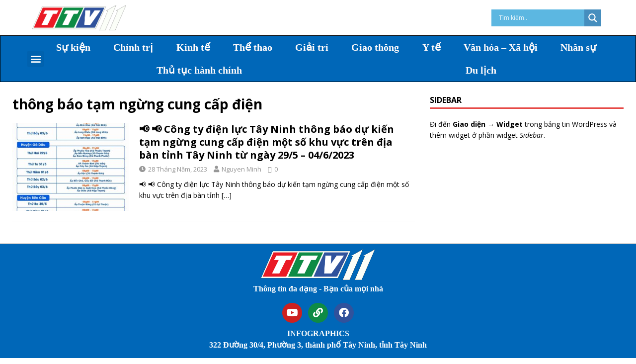

--- FILE ---
content_type: text/css
request_url: https://ttv11.tv/wp-content/uploads/elementor/css/post-92.css?ver=1687829522
body_size: 927
content:
.elementor-92 .elementor-element.elementor-element-f1d280f > .elementor-container{max-width:1170px;}.elementor-bc-flex-widget .elementor-92 .elementor-element.elementor-element-c74b649.elementor-column .elementor-widget-wrap{align-items:center;}.elementor-92 .elementor-element.elementor-element-c74b649.elementor-column.elementor-element[data-element_type="column"] > .elementor-widget-wrap.elementor-element-populated{align-content:center;align-items:center;}.elementor-92 .elementor-element.elementor-element-c74b649.elementor-column > .elementor-widget-wrap{justify-content:center;}.elementor-92 .elementor-element.elementor-element-9277d1c{text-align:left;}.elementor-92 .elementor-element.elementor-element-9277d1c img{width:51%;}.elementor-bc-flex-widget .elementor-92 .elementor-element.elementor-element-f7ffdcf.elementor-column .elementor-widget-wrap{align-items:center;}.elementor-92 .elementor-element.elementor-element-f7ffdcf.elementor-column.elementor-element[data-element_type="column"] > .elementor-widget-wrap.elementor-element-populated{align-content:center;align-items:center;}.elementor-92 .elementor-element.elementor-element-0c3c972{text-align:center;width:var( --container-widget-width, 105.499% );max-width:105.499%;--container-widget-width:105.499%;--container-widget-flex-grow:0;}.elementor-92 .elementor-element.elementor-element-0c3c972 img{width:62%;}.elementor-92 .elementor-element.elementor-element-dc5e483 > .elementor-widget-container{padding:10px 0px 0px 0px;}.elementor-92 .elementor-element.elementor-element-dc5e483{width:var( --container-widget-width, 114.019% );max-width:114.019%;--container-widget-width:114.019%;--container-widget-flex-grow:0;align-self:center;}.elementor-bc-flex-widget .elementor-92 .elementor-element.elementor-element-92561ee.elementor-column .elementor-widget-wrap{align-items:center;}.elementor-92 .elementor-element.elementor-element-92561ee.elementor-column.elementor-element[data-element_type="column"] > .elementor-widget-wrap.elementor-element-populated{align-content:center;align-items:center;}.elementor-92 .elementor-element.elementor-element-92561ee.elementor-column > .elementor-widget-wrap{justify-content:flex-end;}.elementor-92 .elementor-element.elementor-element-8f67f9a{width:var( --container-widget-width, 92% );max-width:92%;--container-widget-width:92%;--container-widget-flex-grow:0;align-self:center;}.elementor-92 .elementor-element.elementor-element-cd60bba > .elementor-container{max-width:1170px;}.elementor-92 .elementor-element.elementor-element-cd60bba .elementor-column-gap-custom .elementor-column > .elementor-element-populated{padding:0px;}.elementor-92 .elementor-element.elementor-element-cd60bba > .elementor-container > .elementor-column > .elementor-widget-wrap{align-content:center;align-items:center;}.elementor-92 .elementor-element.elementor-element-cd60bba:not(.elementor-motion-effects-element-type-background), .elementor-92 .elementor-element.elementor-element-cd60bba > .elementor-motion-effects-container > .elementor-motion-effects-layer{background-color:#0067B8;}.elementor-92 .elementor-element.elementor-element-cd60bba{border-style:solid;border-width:1px 1px 1px 1px;border-color:#010102;transition:background 0.3s, border 0.3s, border-radius 0.3s, box-shadow 0.3s;}.elementor-92 .elementor-element.elementor-element-cd60bba > .elementor-background-overlay{transition:background 0.3s, border-radius 0.3s, opacity 0.3s;}.elementor-bc-flex-widget .elementor-92 .elementor-element.elementor-element-21ecf87.elementor-column .elementor-widget-wrap{align-items:center;}.elementor-92 .elementor-element.elementor-element-21ecf87.elementor-column.elementor-element[data-element_type="column"] > .elementor-widget-wrap.elementor-element-populated{align-content:center;align-items:center;}.elementor-92 .elementor-element.elementor-element-62d4a83 .elementor-menu-toggle{margin-right:auto;}.elementor-92 .elementor-element.elementor-element-62d4a83 .elementor-nav-menu--dropdown a, .elementor-92 .elementor-element.elementor-element-62d4a83 .elementor-menu-toggle{color:#FFFFFF;}.elementor-92 .elementor-element.elementor-element-62d4a83 .elementor-nav-menu--dropdown{background-color:#328FD8;border-style:none;}.elementor-92 .elementor-element.elementor-element-62d4a83 .elementor-nav-menu--dropdown a:hover,
					.elementor-92 .elementor-element.elementor-element-62d4a83 .elementor-nav-menu--dropdown a.elementor-item-active,
					.elementor-92 .elementor-element.elementor-element-62d4a83 .elementor-nav-menu--dropdown a.highlighted{background-color:#2D47EC;}.elementor-92 .elementor-element.elementor-element-62d4a83 .elementor-nav-menu--dropdown .elementor-item, .elementor-92 .elementor-element.elementor-element-62d4a83 .elementor-nav-menu--dropdown  .elementor-sub-item{font-family:"Times New Roman", Sans-serif;font-weight:500;}.elementor-92 .elementor-element.elementor-element-62d4a83 .elementor-nav-menu--main .elementor-nav-menu--dropdown, .elementor-92 .elementor-element.elementor-element-62d4a83 .elementor-nav-menu__container.elementor-nav-menu--dropdown{box-shadow:0px 0px 10px 0px rgba(0,0,0,0.5);}.elementor-92 .elementor-element.elementor-element-62d4a83 .elementor-nav-menu--dropdown a{padding-left:100px;padding-right:100px;}.elementor-92 .elementor-element.elementor-element-62d4a83 > .elementor-widget-container{margin:0px 0px 0px 0px;padding:0px 0px 0px 0px;transition:background 0.4s;border-style:solid;border-width:0px 0px 0px 0px;border-radius:10px 10px 10px 10px;}.elementor-92 .elementor-element.elementor-element-62d4a83{width:var( --container-widget-width, 103.106% );max-width:103.106%;--container-widget-width:103.106%;--container-widget-flex-grow:0;}.elementor-bc-flex-widget .elementor-92 .elementor-element.elementor-element-9bc9641.elementor-column .elementor-widget-wrap{align-items:center;}.elementor-92 .elementor-element.elementor-element-9bc9641.elementor-column.elementor-element[data-element_type="column"] > .elementor-widget-wrap.elementor-element-populated{align-content:center;align-items:center;}.elementor-92 .elementor-element.elementor-element-9bc9641 > .elementor-element-populated{margin:0px 0px 0px 0px;--e-column-margin-right:0px;--e-column-margin-left:0px;padding:0px 0px 0px 0px;}.elementor-92 .elementor-element.elementor-element-d76e727 .elementor-nav-menu .elementor-item{font-family:"Times New Roman", Sans-serif;font-size:20px;font-weight:600;}.elementor-92 .elementor-element.elementor-element-d76e727 .elementor-nav-menu--main .elementor-item{color:#FFFBFB;fill:#FFFBFB;}.elementor-92 .elementor-element.elementor-element-d76e727 .elementor-nav-menu--main .elementor-item:hover,
					.elementor-92 .elementor-element.elementor-element-d76e727 .elementor-nav-menu--main .elementor-item.elementor-item-active,
					.elementor-92 .elementor-element.elementor-element-d76e727 .elementor-nav-menu--main .elementor-item.highlighted,
					.elementor-92 .elementor-element.elementor-element-d76e727 .elementor-nav-menu--main .elementor-item:focus{color:#FFFFFF;fill:#FFFFFF;}.elementor-92 .elementor-element.elementor-element-d76e727{--e-nav-menu-horizontal-menu-item-margin:calc( 0px / 2 );width:var( --container-widget-width, 99.859% );max-width:99.859%;--container-widget-width:99.859%;--container-widget-flex-grow:0;}.elementor-92 .elementor-element.elementor-element-d76e727 .elementor-nav-menu--main:not(.elementor-nav-menu--layout-horizontal) .elementor-nav-menu > li:not(:last-child){margin-bottom:0px;}.elementor-92 .elementor-element.elementor-element-d76e727 .elementor-nav-menu--dropdown a, .elementor-92 .elementor-element.elementor-element-d76e727 .elementor-menu-toggle{color:#FAFAFA;}.elementor-92 .elementor-element.elementor-element-d76e727 .elementor-nav-menu--dropdown{background-color:#0067B8;}.elementor-92 .elementor-element.elementor-element-d76e727 .elementor-nav-menu--dropdown a:hover,
					.elementor-92 .elementor-element.elementor-element-d76e727 .elementor-nav-menu--dropdown a.elementor-item-active,
					.elementor-92 .elementor-element.elementor-element-d76e727 .elementor-nav-menu--dropdown a.highlighted{background-color:#495DD8;}.elementor-92 .elementor-element.elementor-element-d76e727 .elementor-nav-menu--dropdown .elementor-item, .elementor-92 .elementor-element.elementor-element-d76e727 .elementor-nav-menu--dropdown  .elementor-sub-item{font-family:"Times New Roman", Sans-serif;font-weight:500;}.elementor-92 .elementor-element.elementor-element-d76e727 .elementor-nav-menu--main .elementor-nav-menu--dropdown, .elementor-92 .elementor-element.elementor-element-d76e727 .elementor-nav-menu__container.elementor-nav-menu--dropdown{box-shadow:0px 0px 10px 0px rgba(0,0,0,0.5);}.elementor-92 .elementor-element.elementor-element-d76e727 .elementor-nav-menu--dropdown li:not(:last-child){border-style:none;}.elementor-bc-flex-widget .elementor-92 .elementor-element.elementor-element-2532be2.elementor-column .elementor-widget-wrap{align-items:center;}.elementor-92 .elementor-element.elementor-element-2532be2.elementor-column.elementor-element[data-element_type="column"] > .elementor-widget-wrap.elementor-element-populated{align-content:center;align-items:center;}@media(max-width:1024px){.elementor-92 .elementor-element.elementor-element-9bc9641.elementor-column > .elementor-widget-wrap{justify-content:center;}.elementor-92 .elementor-element.elementor-element-d76e727 .elementor-nav-menu--dropdown a{padding-top:5px;padding-bottom:5px;}.elementor-92 .elementor-element.elementor-element-d76e727 .elementor-nav-menu--main > .elementor-nav-menu > li > .elementor-nav-menu--dropdown, .elementor-92 .elementor-element.elementor-element-d76e727 .elementor-nav-menu__container.elementor-nav-menu--dropdown{margin-top:2px !important;}}@media(min-width:768px){.elementor-92 .elementor-element.elementor-element-f7ffdcf{width:44%;}.elementor-92 .elementor-element.elementor-element-92561ee{width:22.247%;}.elementor-92 .elementor-element.elementor-element-21ecf87{width:3%;}.elementor-92 .elementor-element.elementor-element-9bc9641{width:97%;}}@media(max-width:767px){.elementor-92 .elementor-element.elementor-element-dc5e483 > .elementor-widget-container{padding:8px 0px 0px 0px;}.elementor-92 .elementor-element.elementor-element-62d4a83 .elementor-nav-menu--dropdown{border-radius:0px 0px 0px 0px;}.elementor-92 .elementor-element.elementor-element-62d4a83 .elementor-nav-menu--dropdown li:first-child a{border-top-left-radius:0px;border-top-right-radius:0px;}.elementor-92 .elementor-element.elementor-element-62d4a83 .elementor-nav-menu--dropdown li:last-child a{border-bottom-right-radius:0px;border-bottom-left-radius:0px;}.elementor-92 .elementor-element.elementor-element-62d4a83 .elementor-menu-toggle{border-width:0px;border-radius:0px;}.elementor-92 .elementor-element.elementor-element-62d4a83 > .elementor-widget-container{margin:0px 0px 0px 9px;padding:0px 0px 0px 0px;}}/* Start custom CSS for nav-menu, class: .elementor-element-62d4a83 */#menu-2-62d4a83{
    font-size: 16px;
}/* End custom CSS */
/* Start custom CSS for nav-menu, class: .elementor-element-d76e727 */#menu-1-d76e727{
     font-size: 18px;
    
}/* End custom CSS */

--- FILE ---
content_type: text/css
request_url: https://ttv11.tv/wp-content/uploads/elementor/css/post-144.css?ver=1687829522
body_size: 232
content:
.elementor-144 .elementor-element.elementor-element-137ba19 > .elementor-container{max-width:1170px;}.elementor-144 .elementor-element.elementor-element-137ba19:not(.elementor-motion-effects-element-type-background), .elementor-144 .elementor-element.elementor-element-137ba19 > .elementor-motion-effects-container > .elementor-motion-effects-layer{background-color:#0067B8;}.elementor-144 .elementor-element.elementor-element-137ba19{border-style:solid;border-width:1px 0px 0px 0px;transition:background 0.3s, border 0.3s, border-radius 0.3s, box-shadow 0.3s;}.elementor-144 .elementor-element.elementor-element-137ba19, .elementor-144 .elementor-element.elementor-element-137ba19 > .elementor-background-overlay{border-radius:0px 0px 0px 0px;}.elementor-144 .elementor-element.elementor-element-137ba19 > .elementor-background-overlay{transition:background 0.3s, border-radius 0.3s, opacity 0.3s;}.elementor-144 .elementor-element.elementor-element-51f5038{text-align:center;}.elementor-144 .elementor-element.elementor-element-51f5038 img{width:20%;}.elementor-144 .elementor-element.elementor-element-51f5038 > .elementor-widget-container{padding:0px 0px 0px 0px;}.elementor-144 .elementor-element.elementor-element-8ee6738{text-align:center;}.elementor-144 .elementor-element.elementor-element-8ee6738 .elementor-heading-title{color:#FEFEFE;font-family:"Times New Roman", Sans-serif;font-weight:600;}.elementor-144 .elementor-element.elementor-element-8ee6738 > .elementor-widget-container{margin:-10px 0px 0px 0px;padding:0px 0px 0px 0px;}.elementor-144 .elementor-element.elementor-element-34d8e3f .elementor-repeater-item-219b4fe.elementor-social-icon{background-color:#0E8B45;}.elementor-144 .elementor-element.elementor-element-34d8e3f .elementor-repeater-item-7e33671.elementor-social-icon{background-color:#30529C;}.elementor-144 .elementor-element.elementor-element-34d8e3f{--grid-template-columns:repeat(3, auto);--icon-size:20px;--grid-column-gap:12px;--grid-row-gap:0px;}.elementor-144 .elementor-element.elementor-element-34d8e3f .elementor-widget-container{text-align:center;}.elementor-144 .elementor-element.elementor-element-5044450{text-align:center;}.elementor-144 .elementor-element.elementor-element-5044450 .elementor-heading-title{color:#FAFBFB;font-family:"Times New Roman", Sans-serif;font-weight:600;}.elementor-144 .elementor-element.elementor-element-5044450 > .elementor-widget-container{margin:-6px 0px 0px 0px;padding:0px 0px 0px 0px;}.elementor-144 .elementor-element.elementor-element-2f51230{text-align:center;}.elementor-144 .elementor-element.elementor-element-2f51230 .elementor-heading-title{color:#FFFFFF;font-family:"Times New Roman", Sans-serif;font-weight:600;}.elementor-144 .elementor-element.elementor-element-2f51230 > .elementor-widget-container{margin:-13px 0px 0px 0px;padding:0px 0px 20px 0px;}@media(max-width:767px){.elementor-bc-flex-widget .elementor-144 .elementor-element.elementor-element-7f02a20.elementor-column .elementor-widget-wrap{align-items:center;}.elementor-144 .elementor-element.elementor-element-7f02a20.elementor-column.elementor-element[data-element_type="column"] > .elementor-widget-wrap.elementor-element-populated{align-content:center;align-items:center;}.elementor-144 .elementor-element.elementor-element-7f02a20.elementor-column > .elementor-widget-wrap{justify-content:center;}.elementor-144 .elementor-element.elementor-element-51f5038 img{width:30%;}.elementor-144 .elementor-element.elementor-element-51f5038 > .elementor-widget-container{padding:0px 0px 0px 0px;}.elementor-144 .elementor-element.elementor-element-51f5038{width:initial;max-width:initial;}}